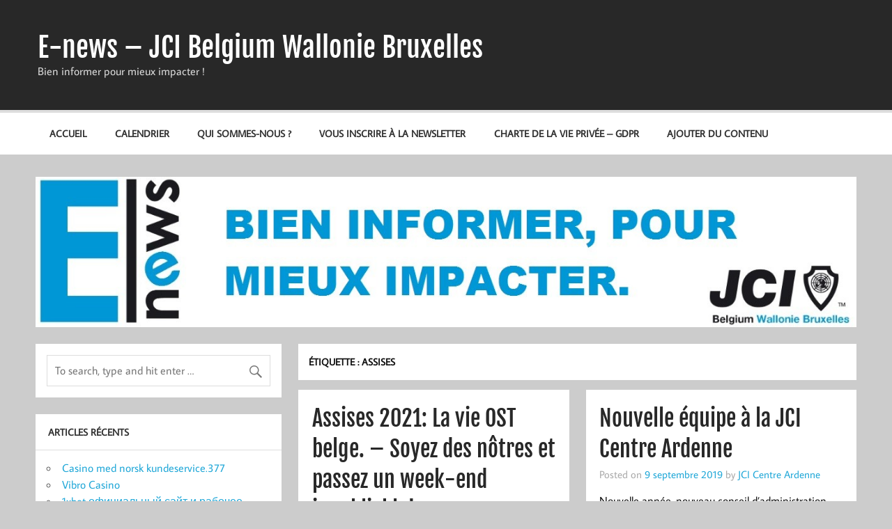

--- FILE ---
content_type: text/html; charset=UTF-8
request_url: https://www.jcinews.be/tag/assises/
body_size: 8660
content:
<!DOCTYPE html><!-- HTML 5 -->
<html lang="fr-FR">

<head>
<meta charset="UTF-8" />
<meta name="viewport" content="width=device-width, initial-scale=1">
<link rel="profile" href="http://gmpg.org/xfn/11" />
<link rel="pingback" href="https://www.jcinews.be/xmlrpc.php" />

<title>Assises &#8211; E-news &#8211; JCI Belgium Wallonie Bruxelles</title>
<meta name='robots' content='max-image-preview:large' />
<link rel="dns-prefetch" href="https://static.hupso.com/share/js/share_toolbar.js"><link rel="preconnect" href="https://static.hupso.com/share/js/share_toolbar.js"><link rel="preload" href="https://static.hupso.com/share/js/share_toolbar.js"><meta property="og:image" content="https://www.jcinews.be/wp-content/uploads/2015/08/cropped-Logo-E-news-Momentum-2.jpg"/><link rel="alternate" type="application/rss+xml" title="E-news - JCI Belgium Wallonie Bruxelles &raquo; Flux" href="https://www.jcinews.be/feed/" />
<link rel="alternate" type="application/rss+xml" title="E-news - JCI Belgium Wallonie Bruxelles &raquo; Flux des commentaires" href="https://www.jcinews.be/comments/feed/" />
<link rel="alternate" type="text/calendar" title="E-news - JCI Belgium Wallonie Bruxelles &raquo; Flux iCal" href="https://www.jcinews.be/events/?ical=1" />
<link rel="alternate" type="application/rss+xml" title="E-news - JCI Belgium Wallonie Bruxelles &raquo; Flux de l’étiquette Assises" href="https://www.jcinews.be/tag/assises/feed/" />
<script type="text/javascript">
window._wpemojiSettings = {"baseUrl":"https:\/\/s.w.org\/images\/core\/emoji\/14.0.0\/72x72\/","ext":".png","svgUrl":"https:\/\/s.w.org\/images\/core\/emoji\/14.0.0\/svg\/","svgExt":".svg","source":{"concatemoji":"https:\/\/www.jcinews.be\/wp-includes\/js\/wp-emoji-release.min.js?ver=6.3.2"}};
/*! This file is auto-generated */
!function(i,n){var o,s,e;function c(e){try{var t={supportTests:e,timestamp:(new Date).valueOf()};sessionStorage.setItem(o,JSON.stringify(t))}catch(e){}}function p(e,t,n){e.clearRect(0,0,e.canvas.width,e.canvas.height),e.fillText(t,0,0);var t=new Uint32Array(e.getImageData(0,0,e.canvas.width,e.canvas.height).data),r=(e.clearRect(0,0,e.canvas.width,e.canvas.height),e.fillText(n,0,0),new Uint32Array(e.getImageData(0,0,e.canvas.width,e.canvas.height).data));return t.every(function(e,t){return e===r[t]})}function u(e,t,n){switch(t){case"flag":return n(e,"\ud83c\udff3\ufe0f\u200d\u26a7\ufe0f","\ud83c\udff3\ufe0f\u200b\u26a7\ufe0f")?!1:!n(e,"\ud83c\uddfa\ud83c\uddf3","\ud83c\uddfa\u200b\ud83c\uddf3")&&!n(e,"\ud83c\udff4\udb40\udc67\udb40\udc62\udb40\udc65\udb40\udc6e\udb40\udc67\udb40\udc7f","\ud83c\udff4\u200b\udb40\udc67\u200b\udb40\udc62\u200b\udb40\udc65\u200b\udb40\udc6e\u200b\udb40\udc67\u200b\udb40\udc7f");case"emoji":return!n(e,"\ud83e\udef1\ud83c\udffb\u200d\ud83e\udef2\ud83c\udfff","\ud83e\udef1\ud83c\udffb\u200b\ud83e\udef2\ud83c\udfff")}return!1}function f(e,t,n){var r="undefined"!=typeof WorkerGlobalScope&&self instanceof WorkerGlobalScope?new OffscreenCanvas(300,150):i.createElement("canvas"),a=r.getContext("2d",{willReadFrequently:!0}),o=(a.textBaseline="top",a.font="600 32px Arial",{});return e.forEach(function(e){o[e]=t(a,e,n)}),o}function t(e){var t=i.createElement("script");t.src=e,t.defer=!0,i.head.appendChild(t)}"undefined"!=typeof Promise&&(o="wpEmojiSettingsSupports",s=["flag","emoji"],n.supports={everything:!0,everythingExceptFlag:!0},e=new Promise(function(e){i.addEventListener("DOMContentLoaded",e,{once:!0})}),new Promise(function(t){var n=function(){try{var e=JSON.parse(sessionStorage.getItem(o));if("object"==typeof e&&"number"==typeof e.timestamp&&(new Date).valueOf()<e.timestamp+604800&&"object"==typeof e.supportTests)return e.supportTests}catch(e){}return null}();if(!n){if("undefined"!=typeof Worker&&"undefined"!=typeof OffscreenCanvas&&"undefined"!=typeof URL&&URL.createObjectURL&&"undefined"!=typeof Blob)try{var e="postMessage("+f.toString()+"("+[JSON.stringify(s),u.toString(),p.toString()].join(",")+"));",r=new Blob([e],{type:"text/javascript"}),a=new Worker(URL.createObjectURL(r),{name:"wpTestEmojiSupports"});return void(a.onmessage=function(e){c(n=e.data),a.terminate(),t(n)})}catch(e){}c(n=f(s,u,p))}t(n)}).then(function(e){for(var t in e)n.supports[t]=e[t],n.supports.everything=n.supports.everything&&n.supports[t],"flag"!==t&&(n.supports.everythingExceptFlag=n.supports.everythingExceptFlag&&n.supports[t]);n.supports.everythingExceptFlag=n.supports.everythingExceptFlag&&!n.supports.flag,n.DOMReady=!1,n.readyCallback=function(){n.DOMReady=!0}}).then(function(){return e}).then(function(){var e;n.supports.everything||(n.readyCallback(),(e=n.source||{}).concatemoji?t(e.concatemoji):e.wpemoji&&e.twemoji&&(t(e.twemoji),t(e.wpemoji)))}))}((window,document),window._wpemojiSettings);
</script>
<style type="text/css">
img.wp-smiley,
img.emoji {
	display: inline !important;
	border: none !important;
	box-shadow: none !important;
	height: 1em !important;
	width: 1em !important;
	margin: 0 0.07em !important;
	vertical-align: -0.1em !important;
	background: none !important;
	padding: 0 !important;
}
</style>
	<link rel='stylesheet' id='momentous-custom-fonts-css' href='https://www.jcinews.be/wp-content/themes/momentous-lite/css/custom-fonts.css?ver=20180413' type='text/css' media='all' />
<link rel='stylesheet' id='wp-block-library-css' href='https://www.jcinews.be/wp-includes/css/dist/block-library/style.min.css?ver=6.3.2' type='text/css' media='all' />
<style id='classic-theme-styles-inline-css' type='text/css'>
/*! This file is auto-generated */
.wp-block-button__link{color:#fff;background-color:#32373c;border-radius:9999px;box-shadow:none;text-decoration:none;padding:calc(.667em + 2px) calc(1.333em + 2px);font-size:1.125em}.wp-block-file__button{background:#32373c;color:#fff;text-decoration:none}
</style>
<style id='global-styles-inline-css' type='text/css'>
body{--wp--preset--color--black: #353535;--wp--preset--color--cyan-bluish-gray: #abb8c3;--wp--preset--color--white: #ffffff;--wp--preset--color--pale-pink: #f78da7;--wp--preset--color--vivid-red: #cf2e2e;--wp--preset--color--luminous-vivid-orange: #ff6900;--wp--preset--color--luminous-vivid-amber: #fcb900;--wp--preset--color--light-green-cyan: #7bdcb5;--wp--preset--color--vivid-green-cyan: #00d084;--wp--preset--color--pale-cyan-blue: #8ed1fc;--wp--preset--color--vivid-cyan-blue: #0693e3;--wp--preset--color--vivid-purple: #9b51e0;--wp--preset--color--primary: #22a8d8;--wp--preset--color--light-gray: #f0f0f0;--wp--preset--color--dark-gray: #777777;--wp--preset--gradient--vivid-cyan-blue-to-vivid-purple: linear-gradient(135deg,rgba(6,147,227,1) 0%,rgb(155,81,224) 100%);--wp--preset--gradient--light-green-cyan-to-vivid-green-cyan: linear-gradient(135deg,rgb(122,220,180) 0%,rgb(0,208,130) 100%);--wp--preset--gradient--luminous-vivid-amber-to-luminous-vivid-orange: linear-gradient(135deg,rgba(252,185,0,1) 0%,rgba(255,105,0,1) 100%);--wp--preset--gradient--luminous-vivid-orange-to-vivid-red: linear-gradient(135deg,rgba(255,105,0,1) 0%,rgb(207,46,46) 100%);--wp--preset--gradient--very-light-gray-to-cyan-bluish-gray: linear-gradient(135deg,rgb(238,238,238) 0%,rgb(169,184,195) 100%);--wp--preset--gradient--cool-to-warm-spectrum: linear-gradient(135deg,rgb(74,234,220) 0%,rgb(151,120,209) 20%,rgb(207,42,186) 40%,rgb(238,44,130) 60%,rgb(251,105,98) 80%,rgb(254,248,76) 100%);--wp--preset--gradient--blush-light-purple: linear-gradient(135deg,rgb(255,206,236) 0%,rgb(152,150,240) 100%);--wp--preset--gradient--blush-bordeaux: linear-gradient(135deg,rgb(254,205,165) 0%,rgb(254,45,45) 50%,rgb(107,0,62) 100%);--wp--preset--gradient--luminous-dusk: linear-gradient(135deg,rgb(255,203,112) 0%,rgb(199,81,192) 50%,rgb(65,88,208) 100%);--wp--preset--gradient--pale-ocean: linear-gradient(135deg,rgb(255,245,203) 0%,rgb(182,227,212) 50%,rgb(51,167,181) 100%);--wp--preset--gradient--electric-grass: linear-gradient(135deg,rgb(202,248,128) 0%,rgb(113,206,126) 100%);--wp--preset--gradient--midnight: linear-gradient(135deg,rgb(2,3,129) 0%,rgb(40,116,252) 100%);--wp--preset--font-size--small: 13px;--wp--preset--font-size--medium: 20px;--wp--preset--font-size--large: 36px;--wp--preset--font-size--x-large: 42px;--wp--preset--spacing--20: 0.44rem;--wp--preset--spacing--30: 0.67rem;--wp--preset--spacing--40: 1rem;--wp--preset--spacing--50: 1.5rem;--wp--preset--spacing--60: 2.25rem;--wp--preset--spacing--70: 3.38rem;--wp--preset--spacing--80: 5.06rem;--wp--preset--shadow--natural: 6px 6px 9px rgba(0, 0, 0, 0.2);--wp--preset--shadow--deep: 12px 12px 50px rgba(0, 0, 0, 0.4);--wp--preset--shadow--sharp: 6px 6px 0px rgba(0, 0, 0, 0.2);--wp--preset--shadow--outlined: 6px 6px 0px -3px rgba(255, 255, 255, 1), 6px 6px rgba(0, 0, 0, 1);--wp--preset--shadow--crisp: 6px 6px 0px rgba(0, 0, 0, 1);}:where(.is-layout-flex){gap: 0.5em;}:where(.is-layout-grid){gap: 0.5em;}body .is-layout-flow > .alignleft{float: left;margin-inline-start: 0;margin-inline-end: 2em;}body .is-layout-flow > .alignright{float: right;margin-inline-start: 2em;margin-inline-end: 0;}body .is-layout-flow > .aligncenter{margin-left: auto !important;margin-right: auto !important;}body .is-layout-constrained > .alignleft{float: left;margin-inline-start: 0;margin-inline-end: 2em;}body .is-layout-constrained > .alignright{float: right;margin-inline-start: 2em;margin-inline-end: 0;}body .is-layout-constrained > .aligncenter{margin-left: auto !important;margin-right: auto !important;}body .is-layout-constrained > :where(:not(.alignleft):not(.alignright):not(.alignfull)){max-width: var(--wp--style--global--content-size);margin-left: auto !important;margin-right: auto !important;}body .is-layout-constrained > .alignwide{max-width: var(--wp--style--global--wide-size);}body .is-layout-flex{display: flex;}body .is-layout-flex{flex-wrap: wrap;align-items: center;}body .is-layout-flex > *{margin: 0;}body .is-layout-grid{display: grid;}body .is-layout-grid > *{margin: 0;}:where(.wp-block-columns.is-layout-flex){gap: 2em;}:where(.wp-block-columns.is-layout-grid){gap: 2em;}:where(.wp-block-post-template.is-layout-flex){gap: 1.25em;}:where(.wp-block-post-template.is-layout-grid){gap: 1.25em;}.has-black-color{color: var(--wp--preset--color--black) !important;}.has-cyan-bluish-gray-color{color: var(--wp--preset--color--cyan-bluish-gray) !important;}.has-white-color{color: var(--wp--preset--color--white) !important;}.has-pale-pink-color{color: var(--wp--preset--color--pale-pink) !important;}.has-vivid-red-color{color: var(--wp--preset--color--vivid-red) !important;}.has-luminous-vivid-orange-color{color: var(--wp--preset--color--luminous-vivid-orange) !important;}.has-luminous-vivid-amber-color{color: var(--wp--preset--color--luminous-vivid-amber) !important;}.has-light-green-cyan-color{color: var(--wp--preset--color--light-green-cyan) !important;}.has-vivid-green-cyan-color{color: var(--wp--preset--color--vivid-green-cyan) !important;}.has-pale-cyan-blue-color{color: var(--wp--preset--color--pale-cyan-blue) !important;}.has-vivid-cyan-blue-color{color: var(--wp--preset--color--vivid-cyan-blue) !important;}.has-vivid-purple-color{color: var(--wp--preset--color--vivid-purple) !important;}.has-black-background-color{background-color: var(--wp--preset--color--black) !important;}.has-cyan-bluish-gray-background-color{background-color: var(--wp--preset--color--cyan-bluish-gray) !important;}.has-white-background-color{background-color: var(--wp--preset--color--white) !important;}.has-pale-pink-background-color{background-color: var(--wp--preset--color--pale-pink) !important;}.has-vivid-red-background-color{background-color: var(--wp--preset--color--vivid-red) !important;}.has-luminous-vivid-orange-background-color{background-color: var(--wp--preset--color--luminous-vivid-orange) !important;}.has-luminous-vivid-amber-background-color{background-color: var(--wp--preset--color--luminous-vivid-amber) !important;}.has-light-green-cyan-background-color{background-color: var(--wp--preset--color--light-green-cyan) !important;}.has-vivid-green-cyan-background-color{background-color: var(--wp--preset--color--vivid-green-cyan) !important;}.has-pale-cyan-blue-background-color{background-color: var(--wp--preset--color--pale-cyan-blue) !important;}.has-vivid-cyan-blue-background-color{background-color: var(--wp--preset--color--vivid-cyan-blue) !important;}.has-vivid-purple-background-color{background-color: var(--wp--preset--color--vivid-purple) !important;}.has-black-border-color{border-color: var(--wp--preset--color--black) !important;}.has-cyan-bluish-gray-border-color{border-color: var(--wp--preset--color--cyan-bluish-gray) !important;}.has-white-border-color{border-color: var(--wp--preset--color--white) !important;}.has-pale-pink-border-color{border-color: var(--wp--preset--color--pale-pink) !important;}.has-vivid-red-border-color{border-color: var(--wp--preset--color--vivid-red) !important;}.has-luminous-vivid-orange-border-color{border-color: var(--wp--preset--color--luminous-vivid-orange) !important;}.has-luminous-vivid-amber-border-color{border-color: var(--wp--preset--color--luminous-vivid-amber) !important;}.has-light-green-cyan-border-color{border-color: var(--wp--preset--color--light-green-cyan) !important;}.has-vivid-green-cyan-border-color{border-color: var(--wp--preset--color--vivid-green-cyan) !important;}.has-pale-cyan-blue-border-color{border-color: var(--wp--preset--color--pale-cyan-blue) !important;}.has-vivid-cyan-blue-border-color{border-color: var(--wp--preset--color--vivid-cyan-blue) !important;}.has-vivid-purple-border-color{border-color: var(--wp--preset--color--vivid-purple) !important;}.has-vivid-cyan-blue-to-vivid-purple-gradient-background{background: var(--wp--preset--gradient--vivid-cyan-blue-to-vivid-purple) !important;}.has-light-green-cyan-to-vivid-green-cyan-gradient-background{background: var(--wp--preset--gradient--light-green-cyan-to-vivid-green-cyan) !important;}.has-luminous-vivid-amber-to-luminous-vivid-orange-gradient-background{background: var(--wp--preset--gradient--luminous-vivid-amber-to-luminous-vivid-orange) !important;}.has-luminous-vivid-orange-to-vivid-red-gradient-background{background: var(--wp--preset--gradient--luminous-vivid-orange-to-vivid-red) !important;}.has-very-light-gray-to-cyan-bluish-gray-gradient-background{background: var(--wp--preset--gradient--very-light-gray-to-cyan-bluish-gray) !important;}.has-cool-to-warm-spectrum-gradient-background{background: var(--wp--preset--gradient--cool-to-warm-spectrum) !important;}.has-blush-light-purple-gradient-background{background: var(--wp--preset--gradient--blush-light-purple) !important;}.has-blush-bordeaux-gradient-background{background: var(--wp--preset--gradient--blush-bordeaux) !important;}.has-luminous-dusk-gradient-background{background: var(--wp--preset--gradient--luminous-dusk) !important;}.has-pale-ocean-gradient-background{background: var(--wp--preset--gradient--pale-ocean) !important;}.has-electric-grass-gradient-background{background: var(--wp--preset--gradient--electric-grass) !important;}.has-midnight-gradient-background{background: var(--wp--preset--gradient--midnight) !important;}.has-small-font-size{font-size: var(--wp--preset--font-size--small) !important;}.has-medium-font-size{font-size: var(--wp--preset--font-size--medium) !important;}.has-large-font-size{font-size: var(--wp--preset--font-size--large) !important;}.has-x-large-font-size{font-size: var(--wp--preset--font-size--x-large) !important;}
.wp-block-navigation a:where(:not(.wp-element-button)){color: inherit;}
:where(.wp-block-post-template.is-layout-flex){gap: 1.25em;}:where(.wp-block-post-template.is-layout-grid){gap: 1.25em;}
:where(.wp-block-columns.is-layout-flex){gap: 2em;}:where(.wp-block-columns.is-layout-grid){gap: 2em;}
.wp-block-pullquote{font-size: 1.5em;line-height: 1.6;}
</style>
<link rel='stylesheet' id='hupso_css-css' href='https://www.jcinews.be/wp-content/plugins/hupso-share-buttons-for-twitter-facebook-google/style.css?ver=6.3.2' type='text/css' media='all' />
<link rel='stylesheet' id='momentous-lite-stylesheet-css' href='https://www.jcinews.be/wp-content/themes/momentous-lite/style.css?ver=1.4.5' type='text/css' media='all' />
<link rel='stylesheet' id='genericons-css' href='https://www.jcinews.be/wp-content/themes/momentous-lite/css/genericons/genericons.css?ver=3.4.1' type='text/css' media='all' />
<link rel='stylesheet' id='newsletter-css' href='https://www.jcinews.be/wp-content/plugins/newsletter/style.css?ver=9.1.1' type='text/css' media='all' />
<!--[if lt IE 9]>
<script type='text/javascript' src='https://www.jcinews.be/wp-content/themes/momentous-lite/js/html5shiv.min.js?ver=3.7.3' id='html5shiv-js'></script>
<![endif]-->
<script type='text/javascript' src='https://www.jcinews.be/wp-includes/js/jquery/jquery.min.js?ver=3.7.0' id='jquery-core-js'></script>
<script type='text/javascript' src='https://www.jcinews.be/wp-includes/js/jquery/jquery-migrate.min.js?ver=3.4.1' id='jquery-migrate-js'></script>
<script type='text/javascript' src='https://www.jcinews.be/wp-content/themes/momentous-lite/js/navigation.js?ver=20160719' id='momentous-lite-jquery-navigation-js'></script>
<script type='text/javascript' src='https://www.jcinews.be/wp-includes/js/imagesloaded.min.js?ver=4.1.4' id='imagesloaded-js'></script>
<script type='text/javascript' src='https://www.jcinews.be/wp-includes/js/masonry.min.js?ver=4.2.2' id='masonry-js'></script>
<script type='text/javascript' src='https://www.jcinews.be/wp-content/themes/momentous-lite/js/masonry-init.js?ver=20160719' id='momentous-lite-masonry-js'></script>
<link rel="https://api.w.org/" href="https://www.jcinews.be/wp-json/" /><link rel="alternate" type="application/json" href="https://www.jcinews.be/wp-json/wp/v2/tags/61" /><link rel="EditURI" type="application/rsd+xml" title="RSD" href="https://www.jcinews.be/xmlrpc.php?rsd" />
<meta name="generator" content="WordPress 6.3.2" />
<meta name="tec-api-version" content="v1"><meta name="tec-api-origin" content="https://www.jcinews.be"><link rel="alternate" href="https://www.jcinews.be/wp-json/tribe/events/v1/events/?tags=assises" /><style type="text/css">
			@media only screen and (min-width: 60em) {
				#content {
					float: right;
					padding-right: 0;
					padding-left: 1.5em;
				}
				#sidebar {
					float: left;
				}
			}
		</style><link rel="icon" href="https://www.jcinews.be/wp-content/uploads/2015/08/cropped-Logo-E-news-pt-32x32.jpg" sizes="32x32" />
<link rel="icon" href="https://www.jcinews.be/wp-content/uploads/2015/08/cropped-Logo-E-news-pt-192x192.jpg" sizes="192x192" />
<link rel="apple-touch-icon" href="https://www.jcinews.be/wp-content/uploads/2015/08/cropped-Logo-E-news-pt-180x180.jpg" />
<meta name="msapplication-TileImage" content="https://www.jcinews.be/wp-content/uploads/2015/08/cropped-Logo-E-news-pt-270x270.jpg" />
</head>

<body class="archive tag tag-assises tag-61 tribe-no-js page-template-momentous-lite">

<a class="skip-link screen-reader-text" href="#content">Skip to content</a>


<div id="wrapper" class="hfeed">

	<div id="header-wrap">

		
		<header id="header" class="container clearfix" role="banner">

			<div id="logo">

								
		<p class="site-title"><a href="https://www.jcinews.be/" rel="home">E-news &#8211; JCI Belgium Wallonie Bruxelles</a></p>

					
			<p class="site-description">Bien informer pour mieux impacter !</p>

		
			</div>

			<div id="header-content" class="clearfix">

				
				
			</div>

		</header>

		<div id="navigation-wrap">

			<div id="navigation" class="container clearfix">

				

				<nav id="mainnav" class="clearfix" role="navigation">
					<ul id="mainnav-menu" class="main-navigation-menu"><li id="menu-item-154" class="menu-item menu-item-type-custom menu-item-object-custom menu-item-home menu-item-154"><a href="http://www.jcinews.be">Accueil</a></li>
<li id="menu-item-622" class="menu-item menu-item-type-post_type menu-item-object-page menu-item-622"><a href="https://www.jcinews.be/calendrier/">Calendrier</a></li>
<li id="menu-item-194" class="menu-item menu-item-type-post_type menu-item-object-page menu-item-194"><a href="https://www.jcinews.be/qui-sommes-nous/">Qui sommes-nous ?</a></li>
<li id="menu-item-155" class="menu-item menu-item-type-post_type menu-item-object-page menu-item-155"><a href="https://www.jcinews.be/newsletter/">Vous inscrire à la newsletter</a></li>
<li id="menu-item-4208" class="menu-item menu-item-type-post_type menu-item-object-page menu-item-4208"><a href="https://www.jcinews.be/charte-de-la-vie-privee-gdpr/">Charte de la vie privée – GDPR</a></li>
<li id="menu-item-4950" class="menu-item menu-item-type-post_type menu-item-object-page menu-item-has-children menu-item-4950"><a href="https://www.jcinews.be/rediger-du-contenu/">Ajouter du contenu</a>
<ul class="sub-menu">
	<li id="menu-item-4952" class="menu-item menu-item-type-post_type menu-item-object-page menu-item-4952"><a href="https://www.jcinews.be/rediger-du-contenu/creer-un-article/">Créer un article</a></li>
	<li id="menu-item-4951" class="menu-item menu-item-type-post_type menu-item-object-page menu-item-4951"><a href="https://www.jcinews.be/rediger-du-contenu/ajouter-un-evenement-au-calendrier/">Ajouter un événement au calendrier</a></li>
</ul>
</li>
</ul>				</nav>

			</div>

		</div>

	</div>

	
			<div id="custom-header" class="header-image container">

				
					<img src="https://www.jcinews.be/wp-content/uploads/2015/08/cropped-Logo-E-news-Momentum-2.jpg" srcset="https://www.jcinews.be/wp-content/uploads/2015/08/cropped-Logo-E-news-Momentum-2.jpg 1310w, https://www.jcinews.be/wp-content/uploads/2015/08/cropped-Logo-E-news-Momentum-2-300x55.jpg 300w, https://www.jcinews.be/wp-content/uploads/2015/08/cropped-Logo-E-news-Momentum-2-1024x188.jpg 1024w" width="1310" height="240" alt="E-news &#8211; JCI Belgium Wallonie Bruxelles">

				
			</div>

		

	<div id="wrap" class="container clearfix">
		
		<section id="content" class="primary" role="main">
	
						
				<header class="page-header">
					<h1 class="archive-title">Étiquette : <span>Assises</span></h1>				</header>
			
									
			<div id="post-wrapper" class="post-wrapper clearfix">

				
	<div class="post-wrap clearfix">

		<article id="post-5982" class="post-5982 post type-post status-publish format-standard hentry category-activite category-conference category-district-liege category-formations category-jci-bwb tag-assises">

			
		<a href="https://www.jcinews.be/2021/02/17/assises-2021-la-vie-ost-belge-soyez-des-notres-et-passez-un-week-end-inoubliable/" rel="bookmark">
					</a>


			<h2 class="entry-title post-title"><a href="https://www.jcinews.be/2021/02/17/assises-2021-la-vie-ost-belge-soyez-des-notres-et-passez-un-week-end-inoubliable/" rel="bookmark">Assises 2021: La vie OST belge. &#8211; Soyez des nôtres et passez un week-end inoubliable!</a></h2>
			<div class="entry-meta postmeta clearfix"><span class="meta-date">Posted on <a href="https://www.jcinews.be/2021/02/17/assises-2021-la-vie-ost-belge-soyez-des-notres-et-passez-un-week-end-inoubliable/" title="10 h 31 min" rel="bookmark"><time class="entry-date published updated" datetime="2021-02-17T10:31:03+01:00">17 février 2021</time></a></span><span class="meta-author"> by <span class="author vcard"><a class="url fn n" href="https://www.jcinews.be/author/jci-eupen/" title="Voir tous les articles de JCI Eupen" rel="author">JCI Eupen</a></span></span></div>

			<div class="entry clearfix">
				<p>Assises 2021: La vie OST belge. &#8211; Soyez des nôtres et passez un week-end inoubliable!</p>
<a href="https://www.jcinews.be/2021/02/17/assises-2021-la-vie-ost-belge-soyez-des-notres-et-passez-un-week-end-inoubliable/" class="more-link">Suite &raquo;</a>			</div>

			<div class="postinfo clearfix"></div>

		</article>

	</div>

	<div class="post-wrap clearfix">

		<article id="post-5300" class="post-5300 post type-post status-publish format-standard hentry category-district-luxembourg tag-assises tag-centre-ardenne tag-jcica tag-passation-jci-centre-ardenne">

			
		<a href="https://www.jcinews.be/2019/09/09/nouvelle-equipe-a-la-jci-centre-ardenne/" rel="bookmark">
					</a>


			<h2 class="entry-title post-title"><a href="https://www.jcinews.be/2019/09/09/nouvelle-equipe-a-la-jci-centre-ardenne/" rel="bookmark">Nouvelle équipe à la JCI Centre Ardenne</a></h2>
			<div class="entry-meta postmeta clearfix"><span class="meta-date">Posted on <a href="https://www.jcinews.be/2019/09/09/nouvelle-equipe-a-la-jci-centre-ardenne/" title="13 h 22 min" rel="bookmark"><time class="entry-date published updated" datetime="2019-09-09T13:22:34+02:00">9 septembre 2019</time></a></span><span class="meta-author"> by <span class="author vcard"><a class="url fn n" href="https://www.jcinews.be/author/jci-centre-ardenne/" title="Voir tous les articles de JCI Centre Ardenne" rel="author">JCI Centre Ardenne</a></span></span></div>

			<div class="entry clearfix">
				<p>Nouvelle année, nouveau conseil d’administration, nouvelles commissions… ça bouge à la Jeune Chambre Centre Ardenne&nbsp;! Ce samedi 7 septembre avait lieu la passation de pouvoir [&#8230;]</p>
<a href="https://www.jcinews.be/2019/09/09/nouvelle-equipe-a-la-jci-centre-ardenne/" class="more-link">Suite &raquo;</a>			</div>

			<div class="postinfo clearfix"></div>

		</article>

	</div>

	<div class="post-wrap clearfix">

		<article id="post-3839" class="post-3839 post type-post status-publish format-standard hentry category-activite category-district-luxembourg category-formations tag-activites tag-assises tag-formations tag-inscriptions tag-jci-gaume">

			
		<a href="https://www.jcinews.be/2018/03/06/programme-des-assises-2018-en-ligne-tout-chaud-tout-beau/" rel="bookmark">
					</a>


			<h2 class="entry-title post-title"><a href="https://www.jcinews.be/2018/03/06/programme-des-assises-2018-en-ligne-tout-chaud-tout-beau/" rel="bookmark">26/05/2018 &#8211; Programme des Assises 2018 en ligne &#8211; tout chaud, tout beau !</a></h2>
			<div class="entry-meta postmeta clearfix"><span class="meta-date">Posted on <a href="https://www.jcinews.be/2018/03/06/programme-des-assises-2018-en-ligne-tout-chaud-tout-beau/" title="18 h 30 min" rel="bookmark"><time class="entry-date published updated" datetime="2018-03-06T18:30:34+01:00">6 mars 2018</time></a></span><span class="meta-author"> by <span class="author vcard"><a class="url fn n" href="https://www.jcinews.be/author/jci-gaume-3f/" title="Voir tous les articles de JCI Gaume" rel="author">JCI Gaume</a></span></span></div>

			<div class="entry clearfix">
				<p>Bonjour à tous ! Vous l&rsquo;attendiez avec impatience, le voici: le programme des Assises du 26 mai 2018 en Gaume ! Vous pouvez le consulter [&#8230;]</p>
<a href="https://www.jcinews.be/2018/03/06/programme-des-assises-2018-en-ligne-tout-chaud-tout-beau/" class="more-link">Suite &raquo;</a>			</div>

			<div class="postinfo clearfix"></div>

		</article>

	</div>

	<div class="post-wrap clearfix">

		<article id="post-2368" class="post-2368 post type-post status-publish format-standard has-post-thumbnail hentry category-conference category-district-liege category-formations category-jci-bwb tag-assises tag-formations tag-gala tag-jci tag-malmedy tag-network tag-rencontre">

			
		<a href="https://www.jcinews.be/2017/04/05/assises-2017-late/" rel="bookmark">
			<img width="700" height="214" src="https://www.jcinews.be/wp-content/uploads/2017/04/img_58e4dc06e5cc7.jpeg" class="attachment-post-thumbnail size-post-thumbnail wp-post-image" alt="" decoding="async" fetchpriority="high" srcset="https://www.jcinews.be/wp-content/uploads/2017/04/img_58e4dc06e5cc7.jpeg 700w, https://www.jcinews.be/wp-content/uploads/2017/04/img_58e4dc06e5cc7-300x92.jpeg 300w" sizes="(max-width: 700px) 100vw, 700px" />		</a>


			<h2 class="entry-title post-title"><a href="https://www.jcinews.be/2017/04/05/assises-2017-late/" rel="bookmark">Assises 2017 à Malmedy : Plus que quelques jours pour profiter des tarifs les plus avantageux</a></h2>
			<div class="entry-meta postmeta clearfix"><span class="meta-date">Posted on <a href="https://www.jcinews.be/2017/04/05/assises-2017-late/" title="14 h 10 min" rel="bookmark"><time class="entry-date published updated" datetime="2017-04-05T14:10:11+02:00">5 avril 2017</time></a></span><span class="meta-author"> by <span class="author vcard"><a class="url fn n" href="https://www.jcinews.be/author/jci-malmedy/" title="Voir tous les articles de JCI Malmedy" rel="author">JCI Malmedy</a></span></span></div>

			<div class="entry clearfix">
				<p>Assises 2017 Malmedy &amp; CO 12 et 13 mai 2017 &nbsp; Rejoignez les 180 participants en vous inscrivant avant le 28 avril. Vous pourrez ainsi [&#8230;]</p>
<a href="https://www.jcinews.be/2017/04/05/assises-2017-late/" class="more-link">Suite &raquo;</a>			</div>

			<div class="postinfo clearfix"></div>

		</article>

	</div>
			
			</div>
			
						
		</section>
		
		
	<section id="sidebar" class="secondary clearfix" role="complementary">

		<aside id="search-2" class="widget widget_search">
	<form role="search" method="get" class="search-form" action="https://www.jcinews.be/">
		<label>
			<span class="screen-reader-text">Search for:</span>
			<input type="search" class="search-field" placeholder="To search, type and hit enter &hellip;" value="" name="s">
		</label>
		<button type="submit" class="search-submit">
			<span class="genericon-search"></span>
		</button>
	</form>

</aside>
		<aside id="recent-posts-2" class="widget widget_recent_entries">
		<h3 class="widgettitle"><span>Articles récents</span></h3>
		<ul>
											<li>
					<a href="https://www.jcinews.be/2026/01/23/casino-med-norsk-kundeservice-377/">Casino med norsk kundeservice.377</a>
									</li>
											<li>
					<a href="https://www.jcinews.be/2026/01/23/vibro-casino/">Vibro Casino</a>
									</li>
											<li>
					<a href="https://www.jcinews.be/2026/01/23/1xbet-oficialnyj-sajt-i-rabochee-zerkalo-vhod-na-1442/">1xbet официальный сайт и рабочее зеркало  вход на 1хБет.5746</a>
									</li>
											<li>
					<a href="https://www.jcinews.be/2026/01/23/winstler-casino/">Winstler Casino</a>
									</li>
											<li>
					<a href="https://www.jcinews.be/2026/01/23/descarga-la-app-lucky-star-asi-como-alcanza-un-bono-sobre-incluso-500-000-clp/">¡Descarga la app Lucky Star así­ como alcanza un bono sobre incluso 500 000 CLP!</a>
									</li>
					</ul>

		</aside><aside id="categories-2" class="widget widget_categories"><h3 class="widgettitle"><span>Catégories</span></h3>
			<ul>
					<li class="cat-item cat-item-14"><a href="https://www.jcinews.be/category/a-paraitre/">A paraître</a>
</li>
	<li class="cat-item cat-item-67"><a href="https://www.jcinews.be/category/activite/">Activité</a>
</li>
	<li class="cat-item cat-item-94"><a href="https://www.jcinews.be/category/communication/">Communication</a>
</li>
	<li class="cat-item cat-item-19"><a href="https://www.jcinews.be/category/conference/">Conférence</a>
</li>
	<li class="cat-item cat-item-4"><a href="https://www.jcinews.be/category/district-liege/">District de Liège</a>
</li>
	<li class="cat-item cat-item-8"><a href="https://www.jcinews.be/category/district-namur/">District de Namur</a>
</li>
	<li class="cat-item cat-item-6"><a href="https://www.jcinews.be/category/district-brabant/">District du Brabant</a>
</li>
	<li class="cat-item cat-item-7"><a href="https://www.jcinews.be/category/district-hainaut/">District du Hainaut</a>
</li>
	<li class="cat-item cat-item-5"><a href="https://www.jcinews.be/category/district-luxembourg/">District du Luxembourg</a>
</li>
	<li class="cat-item cat-item-12"><a href="https://www.jcinews.be/category/formations/">Formation</a>
</li>
	<li class="cat-item cat-item-13"><a href="https://www.jcinews.be/category/international/">International</a>
</li>
	<li class="cat-item cat-item-3"><a href="https://www.jcinews.be/category/jci-belgium/">JCI Belgium</a>
</li>
	<li class="cat-item cat-item-2"><a href="https://www.jcinews.be/category/jci-bwb/">JCI Belgium Wallonie Bruxelles</a>
</li>
	<li class="cat-item cat-item-40"><a href="https://www.jcinews.be/category/jci-senate/">JCI Senate</a>
</li>
	<li class="cat-item cat-item-9"><a href="https://www.jcinews.be/category/mot-du-president/">Mot du président</a>
</li>
	<li class="cat-item cat-item-1"><a href="https://www.jcinews.be/category/non-classe/">Non classé</a>
</li>
			</ul>

			</aside><aside id="meta-3" class="widget widget_meta"><h3 class="widgettitle"><span>Méta</span></h3>
		<ul>
						<li><a href="https://www.jcinews.be/wp-login.php">Connexion</a></li>
			<li><a href="https://www.jcinews.be/feed/">Flux des publications</a></li>
			<li><a href="https://www.jcinews.be/comments/feed/">Flux des commentaires</a></li>

			<li><a href="https://fr.wordpress.org/">Site de WordPress-FR</a></li>
		</ul>

		</aside>
	</section>
	</div>
	
	
	<div id="footer-bg">
	
				
		<div id="footer-wrap">
		
			<footer id="footer" class="container clearfix" role="contentinfo">
				
				<span id="footer-text">Le site des News de JCI BWB</span>
				
				<div id="credit-link">Propulsé par <a href="http://wordpress.org" title="WordPress">WordPress</a> et <a href="https://themezee.com/themes/momentous/" title="Momentous WordPress Theme">Momentous</a>.</div>
			
			</footer>
		
		</div>

	</div>
	
</div><!-- end #wrapper -->

		<script>
		( function ( body ) {
			'use strict';
			body.className = body.className.replace( /\btribe-no-js\b/, 'tribe-js' );
		} )( document.body );
		</script>
		<script> /* <![CDATA[ */var tribe_l10n_datatables = {"aria":{"sort_ascending":": activate to sort column ascending","sort_descending":": activate to sort column descending"},"length_menu":"Show _MENU_ entries","empty_table":"No data available in table","info":"Showing _START_ to _END_ of _TOTAL_ entries","info_empty":"Showing 0 to 0 of 0 entries","info_filtered":"(filtered from _MAX_ total entries)","zero_records":"No matching records found","search":"Search:","all_selected_text":"All items on this page were selected. ","select_all_link":"Select all pages","clear_selection":"Clear Selection.","pagination":{"all":"All","next":"Next","previous":"Previous"},"select":{"rows":{"0":"","_":": Selected %d rows","1":": Selected 1 row"}},"datepicker":{"dayNames":["dimanche","lundi","mardi","mercredi","jeudi","vendredi","samedi"],"dayNamesShort":["dim","lun","mar","mer","jeu","ven","sam"],"dayNamesMin":["D","L","M","M","J","V","S"],"monthNames":["janvier","f\u00e9vrier","mars","avril","mai","juin","juillet","ao\u00fbt","septembre","octobre","novembre","d\u00e9cembre"],"monthNamesShort":["janvier","f\u00e9vrier","mars","avril","mai","juin","juillet","ao\u00fbt","septembre","octobre","novembre","d\u00e9cembre"],"monthNamesMin":["Jan","F\u00e9v","Mar","Avr","Mai","Juin","Juil","Ao\u00fbt","Sep","Oct","Nov","D\u00e9c"],"nextText":"Next","prevText":"Prev","currentText":"Today","closeText":"Done","today":"Today","clear":"Clear"}};/* ]]> */ </script><script type='text/javascript' id='newsletter-js-extra'>
/* <![CDATA[ */
var newsletter_data = {"action_url":"https:\/\/www.jcinews.be\/wp-admin\/admin-ajax.php"};
/* ]]> */
</script>
<script type='text/javascript' src='https://www.jcinews.be/wp-content/plugins/newsletter/main.js?ver=9.1.1' id='newsletter-js'></script>
</body>
</html>
